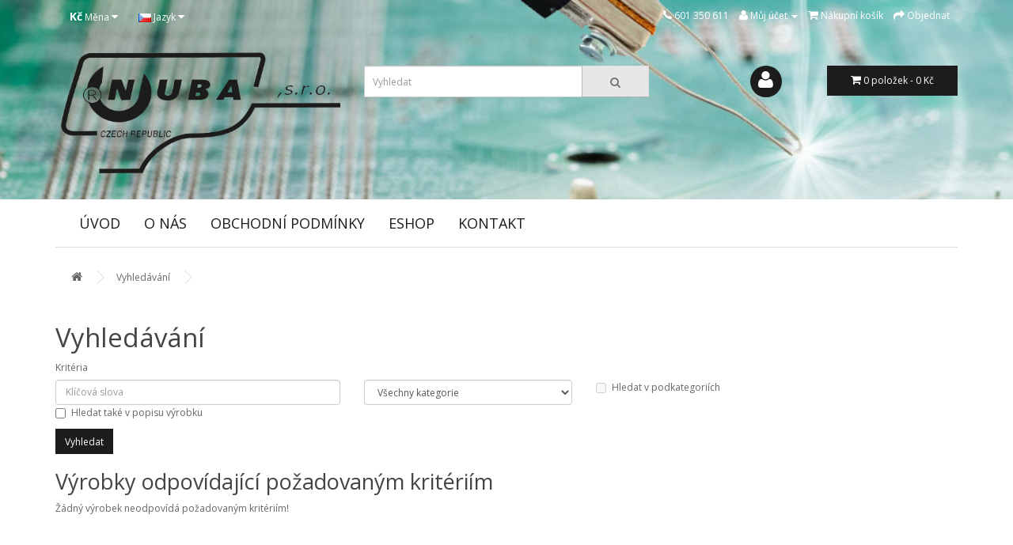

--- FILE ---
content_type: text/html; charset=utf-8
request_url: http://nuba.cz/index.php?route=product/search
body_size: 3384
content:
<!DOCTYPE html>
<!--[if IE]><![endif]-->
<!--[if IE 8 ]><html dir="ltr" lang="cs" class="ie8"><![endif]-->
<!--[if IE 9 ]><html dir="ltr" lang="cs" class="ie9"><![endif]-->
<!--[if (gt IE 9)|!(IE)]><!-->
<html dir="ltr" lang="cs">
<!--<![endif]-->
<head>
<meta charset="UTF-8" />
<meta name="viewport" content="width=device-width, initial-scale=1">
<meta http-equiv="X-UA-Compatible" content="IE=edge">
<title>Vyhledávání</title>
<base href="http://nuba.cz/" />
<script src="catalog/view/javascript/jquery/jquery-2.1.1.min.js" type="text/javascript"></script>
<link href="catalog/view/javascript/bootstrap/css/bootstrap.min.css" rel="stylesheet" media="screen" />
<script src="catalog/view/javascript/bootstrap/js/bootstrap.min.js" type="text/javascript"></script>
<link href="catalog/view/javascript/font-awesome/css/font-awesome.min.css" rel="stylesheet" type="text/css" />
<link href="//fonts.googleapis.com/css?family=Open+Sans:400,400i,300,700" rel="stylesheet" type="text/css" />
<link href="catalog/view/theme/default/stylesheet/stylesheet.css" rel="stylesheet">
<script src="catalog/view/javascript/common.js" type="text/javascript"></script>
<link href="http://nuba.cz/image/catalog/cart.png" rel="icon" />
<!-- Start cookieyes banner --> <script id="cookieyes" type="text/javascript" src="https://cdn-cookieyes.com/client_data/45f5b135b26fdc339dcfdcff/script.js"></script> <!-- End cookieyes banner -->
</head>
<body class="product-search">

<header>
<nav id="top">
  <div class="container">
    <div class="pull-left">
<form action="http://nuba.cz/index.php?route=common/currency/currency" method="post" enctype="multipart/form-data" id="form-currency">
  <div class="btn-group">
    <button class="btn btn-link dropdown-toggle" data-toggle="dropdown">
                    <strong> Kč</strong>
                    <span class="hidden-xs hidden-sm hidden-md">Měna</span> <i class="fa fa-caret-down"></i></button>
    <ul class="dropdown-menu">
                  <li><button class="currency-select btn btn-link btn-block" type="button" name="EUR">€ Euro</button></li>
                        <li><button class="currency-select btn btn-link btn-block" type="button" name="CZK"> Kč Koruna</button></li>
                        <li><button class="currency-select btn btn-link btn-block" type="button" name="GBP">£ Pound Sterling</button></li>
                </ul>
  </div>
  <input type="hidden" name="code" value="" />
  <input type="hidden" name="redirect" value="http://nuba.cz/index.php?route=product/search" />
</form>
</div>
    <div class="pull-left">
<form action="http://nuba.cz/index.php?route=common/language/language" method="post" enctype="multipart/form-data" id="form-language">
  <div class="btn-group">
    <button class="btn btn-link dropdown-toggle" data-toggle="dropdown">
                    <img src="catalog/language/czech/czech.png" alt="Cestina" title="Cestina">
            <span class="hidden-xs hidden-sm hidden-md">Jazyk</span> <i class="fa fa-caret-down"></i></button>
    <ul class="dropdown-menu">
            <li><button class="btn btn-link btn-block language-select" type="button" name="engli"><img src="catalog/language/engli/engli.png" alt="Angličtina" title="Angličtina" /> Angličtina</button></li>
            <li><button class="btn btn-link btn-block language-select" type="button" name="czech"><img src="catalog/language/czech/czech.png" alt="Cestina" title="Cestina" /> Cestina</button></li>
          </ul>
  </div>
  <input type="hidden" name="code" value="" />
  <input type="hidden" name="redirect" value="http://nuba.cz/index.php?route=product/search" />
</form>
</div>
    <div id="top-links" class="nav pull-right">
      <ul class="list-inline">
        <li><a href="http://nuba.cz/index.php?route=information/contact"><i class="fa fa-phone"></i></a> <span class="hidden-xs hidden-sm hidden-md">601 350 611</span></li>
        <li class="dropdown"><a href="http://nuba.cz/index.php?route=account/account" title="Můj účet" class="dropdown-toggle" data-toggle="dropdown"><i class="fa fa-user"></i> <span class="hidden-xs hidden-sm hidden-md">Můj účet</span> <span class="caret"></span></a>
          <ul class="dropdown-menu dropdown-menu-right">
                        <li><a href="http://nuba.cz/index.php?route=account/register">Zaregistrovat se</a></li>
            <li><a href="http://nuba.cz/index.php?route=account/login">Přihlásit se</a></li>
                      </ul>
        </li>
         <li><a href="http://nuba.cz/index.php?route=checkout/cart" title="Nákupní košík"><i class="fa fa-shopping-cart"></i> <span class="hidden-xs hidden-sm hidden-md">Nákupní košík</span></a></li>
        <li><a href="http://nuba.cz/index.php?route=checkout/checkout" title="Objednat"><i class="fa fa-share"></i> <span class="hidden-xs hidden-sm hidden-md">Objednat</span></a></li>
      </ul>
    </div>
  </div>
</nav>

  <div class="container">
    <div class="row">
      <div class="col-sm-4">
        <div id="logo">
                    <a href="http://nuba.cz/index.php?route=common/home"><img src="http://nuba.cz/image/catalog/logo.png" title="NUBA, s.r.o." alt="NUBA, s.r.o." class="img-responsive" /></a>
                  </div>
      </div>
      <div class="col-sm-5"><div id="search" class="input-group">
  <input type="text" name="search" value="" placeholder="Vyhledat" class="form-control input-lg" />
  <span class="input-group-btn">
    <button type="button" class="btn btn-default btn-lg"><i class="fa fa-search"></i></button>
  </span>
</div>      </div>
	<div class="col-sm-1">
	 <ul class="list-inline account-ico">
		<li class="dropdown"><a href="http://nuba.cz/index.php?route=account/account" title="Můj účet" class="dropdown-toggle" data-toggle="dropdown"><i class="fa fa-user"></i><span class="caret"></span></a>
          <ul class="dropdown-menu dropdown-menu-right">
                        <li><a href="http://nuba.cz/index.php?route=account/register">Zaregistrovat se</a></li>
            <li><a href="http://nuba.cz/index.php?route=account/login">Přihlásit se</a></li>
                      </ul>
        </li>
	</ul>
	</div>
      <div class="col-sm-2">
	<div id="cart" class="btn-group btn-block">
  <button type="button" data-toggle="dropdown" data-loading-text="Načítám..." class="btn btn-inverse btn-block btn-lg dropdown-toggle"><i class="fa fa-shopping-cart"></i> <span id="cart-total">0 položek - 0 Kč</span></button>
  <ul class="dropdown-menu pull-right">
        <li>
      <p class="text-center">Váš nákupní košík je prázdný!</p>
    </li>
      </ul>
</div>
	</div>
    </div>
  </div>
</header>

<div class="container">
  <nav id="menu" class="navbar">
    <div class="navbar-header"><span id="category" class="visible-xs">Kategorie</span>
      <button type="button" class="btn btn-navbar navbar-toggle" data-toggle="collapse" data-target=".navbar-ex1-collapse"><i class="fa fa-bars"></i></button>
    </div>
    <div class="collapse navbar-collapse navbar-ex1-collapse">
      <ul class="nav navbar-nav">
      
        <li><a href="/index.php?route=information/information&information_id=8">Úvod</a></li>
          <li><a href="/index.php?route=information/information&information_id=4">O nás</a></li>
         <li><a href="/index.php?route=information/information&information_id=7">Obchodní podmínky</a></li>
        <li><a href="/index.php?route=product/category&path=33">Eshop</a></li>
         <li><a href="/index.php?route=information/information&information_id=8">Kontakt</a></li>
      
      </ul>
    </div>
  </nav>
</div>
<div class="container">
  <ul class="breadcrumb">
        <li><a href="http://nuba.cz/index.php?route=common/home"><i class="fa fa-home"></i></a></li>
        <li><a href="http://nuba.cz/index.php?route=product/search">Vyhledávání</a></li>
      </ul>
  <div class="row">                <div id="content" class="col-sm-12">      <h1>Vyhledávání</h1>
      <label class="control-label" for="input-search">Kritéria</label>
      <div class="row">
        <div class="col-sm-4">
          <input type="text" name="search" value="" placeholder="Klíčová slova" id="input-search" class="form-control" />
        </div>
        <div class="col-sm-3">
          <select name="category_id" class="form-control">
            <option value="0">Všechny kategorie</option>
                                    <option value="33">Transformátorové páječky </option>
                                                            <option value="20">Bezolovnaté pájky</option>
                                                            <option value="18">Hroty </option>
                                                            <option value="24">Pájecí přípravky</option>
                                                            <option value="34">Kalafuny</option>
                                                            <option value="59">Příslušenství k pájkám</option>
                                              </select>
        </div>
        <div class="col-sm-3">
          <label class="checkbox-inline">
                        <input type="checkbox" name="sub_category" value="1" />
                        Hledat v podkategoriích</label>
        </div>
      </div>
      <p>
        <label class="checkbox-inline">
                    <input type="checkbox" name="description" value="1" id="description" />
                    Hledat také v popisu výrobku</label>
      </p>
      <input type="button" value="Vyhledat" id="button-search" class="btn btn-primary" />
      <h2>Výrobky odpovídající požadovaným kritériím</h2>
            <p>Žádný výrobek neodpovídá požadovaným kritériím!</p>
            </div>
    </div>
</div>
<script type="text/javascript"><!--
$('#button-search').bind('click', function() {
	url = 'index.php?route=product/search';

	var search = $('#content input[name=\'search\']').prop('value');

	if (search) {
		url += '&search=' + encodeURIComponent(search);
	}

	var category_id = $('#content select[name=\'category_id\']').prop('value');

	if (category_id > 0) {
		url += '&category_id=' + encodeURIComponent(category_id);
	}

	var sub_category = $('#content input[name=\'sub_category\']:checked').prop('value');

	if (sub_category) {
		url += '&sub_category=true';
	}

	var filter_description = $('#content input[name=\'description\']:checked').prop('value');

	if (filter_description) {
		url += '&description=true';
	}

	location = url;
});

$('#content input[name=\'search\']').bind('keydown', function(e) {
	if (e.keyCode == 13) {
		$('#button-search').trigger('click');
	}
});

$('select[name=\'category_id\']').on('change', function() {
	if (this.value == '0') {
		$('input[name=\'sub_category\']').prop('disabled', true);
	} else {
		$('input[name=\'sub_category\']').prop('disabled', false);
	}
});

$('select[name=\'category_id\']').trigger('change');
--></script>
<footer>
  <div class="container">
    <div class="row">
            <div class="col-sm-3">
        <h5>Informace</h5>
        <ul class="list-unstyled">
                    <li><a href="http://nuba.cz/index.php?route=information/information&amp;information_id=9">GDPR</a></li>
                    <li><a href="http://nuba.cz/index.php?route=information/information&amp;information_id=4">O NÁS</a></li>
                    <li><a href="http://nuba.cz/index.php?route=information/information&amp;information_id=10">Obchodní a dodací podmínky</a></li>
                    <li><a href="http://nuba.cz/index.php?route=information/information&amp;information_id=8">KONTAKT</a></li>
                  </ul>
      </div>
            <div class="col-sm-3">
        <h5>Zákaznický servis</h5>
        <ul class="list-unstyled">
          <li><a href="http://nuba.cz/index.php?route=information/contact">Napište nám</a></li>
          <li><a href="http://nuba.cz/index.php?route=account/return/add">Reklamace</a></li>
          <li><a href="http://nuba.cz/index.php?route=information/sitemap">Mapa stránek</a></li>
        </ul>
      </div>
      <div class="col-sm-3">
        <h5>Doplňky</h5>
        <ul class="list-unstyled">
           <li><a href="http://nuba.cz/index.php?route=product/special">Lepší nabídky</a></li>
        </ul>
      </div>
      <div class="col-sm-3">
        <h5>Můj účet</h5>
        <ul class="list-unstyled">
          <li><a href="http://nuba.cz/index.php?route=account/account">Můj účet</a></li>
          <li><a href="http://nuba.cz/index.php?route=account/order">Historie objednávek</a></li>
          <li><a href="http://nuba.cz/index.php?route=account/newsletter">Novinky</a></li>
        </ul>
      </div>
    </div>
    <hr>
    <p>Vytvořeno v systému <a href="http://www.opencart.com">OpenCart</a><br /> NUBA, s.r.o. &copy; 2026<br />Překlad: <a href="http://www.1sdzp.cz" target="_blank">1.SDZP družstvo</a>.</p>
  </div>
</footer>

<!--
OpenCart is open source software and you are free to remove the powered by OpenCart if you want, but its generally accepted practise to make a small donation.
Please donate via PayPal to donate@opencart.com
//-->

<!-- Theme created by Welford Media for OpenCart 2.0 www.welfordmedia.co.uk -->

</body></html>